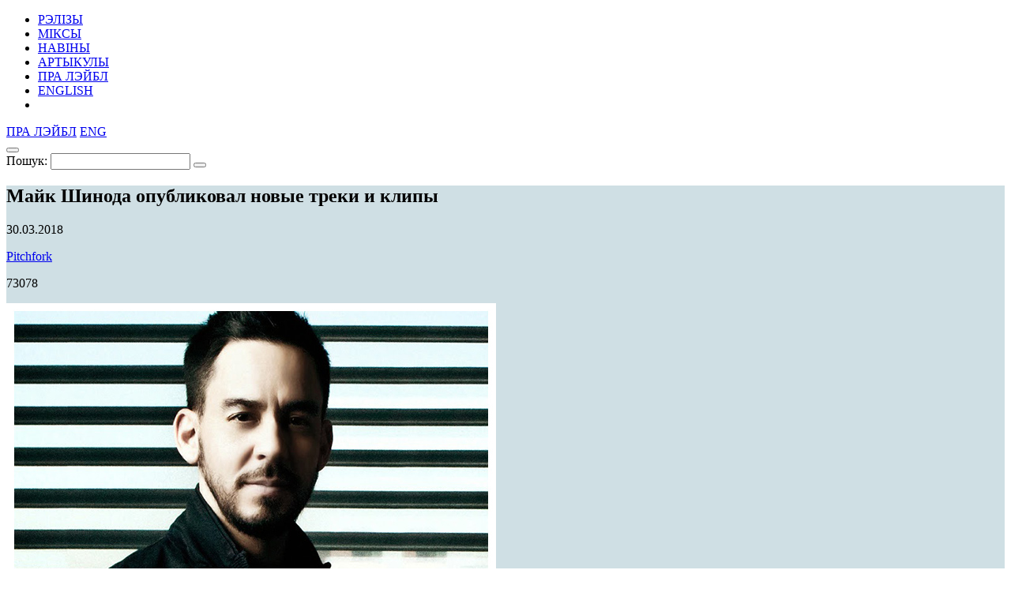

--- FILE ---
content_type: text/html; charset=UTF-8
request_url: https://34mag.net/piarshak/news/mike-shinoda-new/p/9
body_size: 7101
content:
<!DOCTYPE html>
<html lang="be">
<head>
    <meta charset="utf-8">
    <meta name="viewport" content="width=device-width, initial-scale=1">

    
<!-- Global site tag (gtag.js) - Google Analytics -->
<script async src="https://www.googletagmanager.com/gtag/js?id=UA-9908305-1"></script>
<script>
    window.dataLayer = window.dataLayer || [];
    function gtag(){dataLayer.push(arguments);}
    gtag('js', new Date());

    gtag('config', 'UA-9908305-1');
</script>

    <script>
        window._io_config = window._io_config || {};
        window._io_config['0.2.0'] = window._io_config['0.2.0'] || [];
        window._io_config['0.2.0'].push({'page_url':'https\x3A\x2F\x2F34mag.net\x2Fpiarshak\x2Fnews\x2Fmike\x2Dshinoda\x2Dnew','page_title':'\u041C\u0430\u0439\u043A\x20\u0428\u0438\u043D\u043E\u0434\u0430\x20\u043E\u043F\u0443\u0431\u043B\u0438\u043A\u043E\u0432\u0430\u043B\x20\u043D\u043E\u0432\u044B\u0435\x20\u0442\u0440\u0435\u043A\u0438\x20\u0438\x20\u043A\u043B\u0438\u043F\u044B','page_type':'article','page_language':'be'});

        (function(d, s, id){
            var js, fjs = d.getElementsByTagName(s)[0];
            if (d.getElementById(id)) {return;}
            js = d.createElement(s); js.id = id; js.async = true;
            js.src = 'https://cdn.onthe.io/io.js/8f9DcFpmmLH5';
            fjs.parentNode.insertBefore(js, fjs);
        }(document, 'script', 'io-cdnjs'));
    </script>

    <meta name="description" content="«Это путешествие из горя и тьмы, а не в горе и тьму»." />
<meta name="keywords" content="Майк Шинода, Linkin Park, анонсы альбомов, первый альбом шинода, сольный альбом шинода, Post Traumatic." />
<link rel="icon" type="image/vnd.microsoft.icon" href="/piarshak/favicon.ico" />
<link rel="stylesheet" type="text/css" href="https://fonts.googleapis.com/css?family=PT+Serif:400,400i,700,700i|Roboto+Condensed:400,400i,700,700i&amp;subset=cyrillic" />
<link rel="stylesheet" type="text/css" href="/piarshak/themes/piarshak/css/fonts.css?v=1676303058" />
<link rel="stylesheet" type="text/css" href="/piarshak/themes/piarshak/css/vendor.css?v=1676303058" />
<link rel="stylesheet" type="text/css" href="/piarshak/themes/piarshak/css/main_new_post.css?v=1676303058" />
<style type="text/css">
/*<![CDATA[*/
.post-body{background-color: #cfdfe4 !important}
/*]]>*/
</style>
<title>Сольник Майка Шиноды из Linkin Park выйдет 15 июня</title>

    <meta name="twitter:card" content="summary_large_image">
    <meta name="twitter:site" content="@34magnet">
    <meta name="twitter:title" content="Сольник Майка Шиноды из Linkin Park выйдет 15 июня">
    <meta name="twitter:description" content="«Это путешествие из горя и тьмы, а не в горе и тьму».">
    <meta name="twitter:image" content="https://34mag.net/piarshak/media/posts/5abe20bd2a4ee-og1200-shinoda3.jpg">
    <meta property="og:image" content="https://34mag.net/piarshak/media/posts/5abe20bd2a4ee-og1200-shinoda3.jpg">
    <meta property="og:title" content="Сольник Майка Шиноды из Linkin Park выйдет 15 июня">
    <meta property="og:url" content="https://34mag.net/piarshak/news/mike-shinoda-new/p/9">
    <meta property="og:description" content="«Это путешествие из горя и тьмы, а не в горе и тьму».">

    <script src="https://yastatic.net/pcode/adfox/loader.js" crossorigin="anonymous"></script>

</head>
<body class="inner-page news-inner">

<div id="wrapper">
    <div class="top-wide-b"><!--AdFox START-->
<!--dsail-Minsk-->
<!--Площадка: EAV - 34travel.me - 100%х250 / EAV - 34travel.me - 100%х250 / EAV - 34travel.me - 100%х250-->
<!--Категория: <не задана>-->
<!--Тип баннера: Перетяжка 100%-->
<div id="adfox_158089575623211496"></div>
<script>
    window.Ya.adfoxCode.create({
        ownerId: 239538,
        containerId: 'adfox_158089575623211496',
        params: {
            p1: 'ciuuy',
            p2: 'y'

        }
    });
</script>
</div>    <header>
        <div class="container">
            <div id="menu-toggle-wrapper">
                <div id="menu-toggle-top"></div>
                <div id="menu-toggle"></div>
                <div id="menu-toggle-bottom"></div>
            </div>

            <a href="/piarshak/" class="logo"></a>

            <nav>
    <ul id="yw3">
<li><a href="/piarshak/releases">РЭЛІЗЫ</a></li>
<li><a href="/piarshak/mixes">МІКСЫ</a></li>
<li class="active"><a href="/piarshak/news">НАВІНЫ</a></li>
<li><a href="/piarshak/articles">АРТЫКУЛЫ</a></li>
<li class="hide-desktop"><a href="/piarshak/page/about">ПРА ЛЭЙБЛ</a></li>
<li class="hide-desktop"><a href="/piarshak/releases/en">ENGLISH</a></li>
<li class="hide-desktop"><a class="link-mag" href="/"></a></li>
</ul></nav>

            <div class="right-control">
                <a href="/piarshak/page/about">ПРА ЛЭЙБЛ</a>                                                            <a href="/piarshak/releases/en">ENG</a>
                                    
                <div class="open-player"><a href="/piarshak/site/player" class="open-player-btn"></a></div>

                <div class="search">
                    <button type="button" class="open-search"></button>
                    <form action="/piarshak/search" method="get">
                        <label for="search_text">Пошук:</label>
                        <input type="text" name="text" id="search_text" value="" placeholder="" required>
                        <button type="submit"></button>
                        <span class="close"></span>
                    </form>
                </div>

                <a href="/" class="link-mag"></a>
            </div>
        </div>
    </header>

    <main>
    <div class="post-body" data-io-article-url="https://34mag.net/piarshak/news/mike-shinoda-new">
        <div class="simple-title">
    <div class="post-descr">
        <h2 class="post-title" data-title-be="Майк Шинода опубликовал новые треки и клипы" data-title-ru="" data-title-en="">Майк Шинода опубликовал новые треки и клипы</h2>
        <div class="post-meta-box">
            <p class="date"><time datetime="2018-03-30T12:00:00+03:00">30.03.2018</time></p>
                            <p class="link"><a href="http://pitchfork.com/news/linkin-parks-mike-shinoda-announces-new-album-post-traumautic/" target="_blank">Pitchfork</a></p>
                        <div class="meta">
                <p class="views">73078</p>
                            </div>
        </div>
                    <div class="title-img clearfix">
                                    <img src="/piarshak/media/posts/5abe20bd2a300-620shinoda3.jpg" alt="Майк Шинода опубликовал новые треки и клипы">
                                <div class="banner">
                    <!--AdFox START-->
<!--dsail-Minsk-->
<!--Площадка: EAV - 34travel.me - 240х400 / EAV - 34travel.me - 240х400 / EAV - 34travel.me - 240х400-->
<!--Категория: <не задана>-->
<!--Тип баннера: 240*400_this-->
<div id="adfox_158089602677612300"></div>
<script>
    window.Ya.adfoxCode.createAdaptive({
        ownerId: 239538,
        containerId: 'adfox_158089602677612300',
        params: {
            p1: 'ciuux',
            p2: 'fgou'

        }
    }, ['desktop', 'tablet'], {
        tabletWidth: 1024,
        phoneWidth: 540,
        isAutoReloads: false
    });
</script>
<!--AdFox START-->
<!--dsail-Minsk-->
<!--Площадка: EAV - 34travel.me - 300х250 640x1000 / EAV - 34travel.me - 300х250 640x1000 / EAV - 34travel.me - 300х250 640x1000-->
<!--Категория: <не задана>-->
<!--Тип баннера: 640*1000-->
<div id="adfox_158089638573323757"></div>
<script>
    window.Ya.adfoxCode.createAdaptive({
        ownerId: 239538,
        containerId: 'adfox_158089638573323757',
        params: {
            p1: 'ciuvb',
            p2: 'fork'

        }
    }, ['phone'], {
        tabletWidth: 1024,
        phoneWidth: 540,
        isAutoReloads: false
    });
</script>
                </div>
            </div>
            </div>
</div>

        <div class="container">

            <p><strong>Один из основателей и постоянный участник Linkin Park Майк Шинода объявил, что его дебютный сольник «Post Traumatic» выйдет 15 июня.</strong></p>

<p>В ожидаемый многими LP войдет 16 треков, в том числе – материал из январского EP «<a href="https://34mag.net/piarshak/news/mike-shinoda-ep" target="_blank">Post Traumatic</a>», который впервые явил публике музыку Шиноды, написанную после <a href="https://34mag.net/post/pominki-po-benningtonu" target="_blank">смерти</a> его друга и бэндмейта Честера Беннингтона.</p>

<p>Раскрыв дату релиза, Майк опубликовал клипы на два новых трека: «Crossing a Line» и «Nothing Makes Sense Anymore».</p>

<p>&nbsp;</p>

<div class="wide-box">
<p><iframe allow="autoplay; encrypted-media" allowfullscreen="" class="full-width-iframe" frameborder="0" height="529" src="https://www.youtube.com/embed/I2sRc3j7IU0?rel=0" width="940"></iframe></p>

<p><iframe allow="autoplay; encrypted-media" allowfullscreen="" class="full-width-iframe" frameborder="0" height="529" src="https://www.youtube.com/embed/xMTsul4UFl8?rel=0" width="940"></iframe></p>
</div>

<p>&nbsp;</p>

<p>Также музыкант пояснил, кому грядущий альбом будет особенно близок: «<em>Это путешествие из горя и тьмы, а не в горе и тьму. Если люди прошли через нечто подобное, надеюсь, они почувствуют себя не такими одинокими</em>».</p>

<p style="text-align:center"><em><span style="font-size:12px">Фото: www.rocksound.tv</span></em></p>

            <span class="goUp"></span>

            

<div class="share-bottom">
    <div class="label">
        <p>ПАДЗЯЛІЦЦА:</p>
    </div>
    <div class="share-box">
        <div class="social-likes social-likes_notext" data-url="https://34mag.net/piarshak/news/mike-shinoda-new" data-title="Майк Шинода опубликовал новые треки и клипы">
            <div class="facebook" title="Падзяліцца ссылкай у Фейсбуку"></div>
            <div class="twitter" title="Падзяліцца ссылкай у Твітніцы"></div>
            <div class="vkontakte" title="Падзяліцца ссылкай у ВКантакце"></div>
        </div>
    </div>
    <div class="meta">
        <p class="views">73078</p>
            </div>
</div>
        </div>
    </div>
        <div class="recommended-news">
    <div class="container">
        <div class="news-list">
            <div class="news">
    <a href="https://34mag.net/piarshak/news/krope">
        <img src="/piarshak/media/posts/6967c9f04d339-600.jpg" alt="Даследчык традыцыйнай музыкі Антон Анішчанка анансаваў тур">        <p>
            <time datetime="2026-01-14T10:00:00+03:00">14.01.2026</time>
            Даследчык традыцыйнай музыкі Антон Анішчанка анансаваў тур        </p>
    </a>
</div>
<div class="news">
    <a href="https://34mag.net/piarshak/news/yaskevich-new">
        <img src="/piarshak/media/posts/69736690345d2-600.jpg" alt="Лера Яскевіч выдаляе з платформ свае трэкі">        <p>
            <time datetime="2026-01-23T10:00:00+03:00">23.01.2026</time>
            Лера Яскевіч выдаляе з платформ свае трэкі        </p>
    </a>
</div>
<div class="news">
    <a href="https://34mag.net/piarshak/news/branding-eurovision-ukraine">
        <img src="/piarshak/media/posts/5b2cda85d0987-new-evro.png" alt="Брендинг «Евровидения» в Киеве награжден «Каннским Львом»">        <p>
            <time datetime="2018-06-22T12:00:00+03:00">22.06.2018</time>
            Брендинг «Евровидения» в Киеве награжден «Каннским Львом»        </p>
    </a>
</div>
<div class="news">
    <a href="https://34mag.net/piarshak/news/for-belarus-sbornik">
        <img src="/piarshak/media/posts/5f43db99421c9-440-bel.jpg" alt="«Аигел», Alyona Alyona, «Интурист» поучаствовали в сборнике «For Belarus»">        <p>
            <time datetime="2020-08-24T18:25:00+03:00">24.08.2020</time>
            «Аигел», Alyona Alyona, «Интурист» поучаствовали в сборнике «For Belarus»        </p>
    </a>
</div>
<div class="news">
    <a href="https://34mag.net/piarshak/news/palina-akute-intelligency-tut-by">
        <img src="/piarshak/media/posts/5e820cc9133ff-new-tut.png" alt="Palina, Akute и Intelligency дали онлайн-концерт на tut.by">        <p>
            <time datetime="2020-03-30T18:10:00+03:00">30.03.2020</time>
            Palina, Akute и Intelligency дали онлайн-концерт на tut.by        </p>
    </a>
</div>
<div class="news">
    <a href="https://34mag.net/piarshak/news/macarena-reanimaciya">
        <img src="/piarshak/media/posts/5b17e96696c0c-new-macarena.png" alt="Песня «Macarena» идеально подходит для реанимационных процедур">        <p>
            <time datetime="2018-06-06T12:00:00+03:00">6.06.2018</time>
            Песня «Macarena» идеально подходит для реанимационных процедур        </p>
    </a>
</div>
        </div>
    </div>
</div>

    
        <div class="articles-wrap" id="articles_block">
        <div class="container">
            <div class="row post-list">
                <div class="post-small post">
    <a href="https://34mag.net/piarshak/post/studiya-kulshi-na-karantine">
        <div class="img-wrap">
                            <img src="/piarshak/media/posts/5e96c1448a471-440-kulsha.jpg" alt="Бизнес на карантине: музыкальная студия Максима Кульши" width="400" height="400">
                    </div>
        <div class="post-meta-box">
                        <div class="meta">
                <p class="views">59437</p>
                            </div>
        </div>
        <div class="post-descr">
            <h3><span>Бизнес на карантине: музыкальная студия Максима Кульши</span></h3>
            <p>«Через день на счет студии перевели € 14 000».</p>
        </div>
    </a>
</div>
<div class="post-small post">
    <a href="https://34mag.net/piarshak/post/march-2020-singles">
        <div class="img-wrap">
                            <img src="/piarshak/media/posts/5e947f078e85d-440-march20.jpg" alt="12 главных песен марта" width="400" height="400">
                    </div>
        <div class="post-meta-box">
                        <div class="meta">
                <p class="views">69657</p>
                            </div>
        </div>
        <div class="post-descr">
            <h3><span>12 главных песен марта</span></h3>
            <p>В марте было все – от больших суперзвезд до неожиданных локальных сюрпризов.</p>
        </div>
    </a>
</div>
<div class="post-small post">
    <a href="https://34mag.net/piarshak/post/ballantines-true-music-online">
        <div class="img-wrap">
                            <img src="/piarshak/media/posts/5e85b5565c436-440-.png" alt="Ballantine’s True Music запускает проект Online Sessions" width="400" height="400">
                    </div>
        <div class="post-meta-box">
                        <div class="meta">
                <p class="views">62083</p>
                            </div>
        </div>
        <div class="post-descr">
            <h3><span>Ballantine’s True Music запускает проект Online Sessions</span></h3>
            <p>Слушай классных диджеев, саппорть любимые бары и тусовки.</p>
        </div>
    </a>
</div>
<div class="post-small post">
    <a href="https://34mag.net/piarshak/post/peremotka-n-r-m">
        <div class="img-wrap">
                            <img src="/piarshak/media/posts/5e78ce58df5b0-440.jpg" alt="Перемотка: N.R.M. " width="400" height="400">
                    </div>
        <div class="post-meta-box">
                        <div class="meta">
                <p class="views">69100</p>
                            </div>
        </div>
        <div class="post-descr">
            <h3><span>Перемотка: N.R.M. </span></h3>
            <p>Редактор «Першака» впервые послушал все альбомы N.R.M – и внимательно записал впечатления.</p>
        </div>
    </a>
</div>
<div class="post-small post">
    <a href="https://34mag.net/piarshak/post/minsk-party-guide">
        <div class="img-wrap">
                            <img src="/piarshak/media/posts/5e66336e2eb36-440-.jpg" alt="Вечеринки Минска. Большой гайд" width="400" height="400">
                    </div>
        <div class="post-meta-box">
                        <div class="meta">
                <p class="views">79428</p>
                            </div>
        </div>
        <div class="post-descr">
            <h3><span>Вечеринки Минска. Большой гайд</span></h3>
            <p>Подсказываем, как провести выходные.</p>
        </div>
    </a>
</div>
<div class="post-small post">
    <a href="https://34mag.net/piarshak/post/singles-february-2020">
        <div class="img-wrap">
                            <img src="/piarshak/media/posts/5e61113174540-440-11singl.jpg" alt="11 главных песен февраля" width="400" height="400">
                    </div>
        <div class="post-meta-box">
                        <div class="meta">
                <p class="views">64206</p>
                            </div>
        </div>
        <div class="post-descr">
            <h3><span>11 главных песен февраля</span></h3>
            <p>Беларусы обращаются к наследию Михея, UK-гэридж жив, «Би-2» в отличной форме.</p>
        </div>
    </a>
</div>
<div class="post-small post">
    <a href="https://34mag.net/piarshak/post/drezden-falcon-report">
        <div class="img-wrap">
                            <img src="/piarshak/media/posts/5e55052860662-440-.jpg" alt="Как прошел первый концерт группы Drezden в Минске?" width="400" height="400">
                    </div>
        <div class="post-meta-box">
            <p class="category">Рэпорты</p>            <div class="meta">
                <p class="views">62915</p>
                            </div>
        </div>
        <div class="post-descr">
            <h3><span>Как прошел первый концерт группы Drezden в Минске?</span></h3>
            <p>Расстояние между Минском и Дрезденом – 1155 километров. Но 23 февраля оно вдруг превратилось в 0.</p>
        </div>
    </a>
</div>
<div class="post-small post">
    <a href="https://34mag.net/piarshak/post/lobach-bml-interview">
        <div class="img-wrap">
                            <img src="/piarshak/media/posts/5e53dcc45bfe6-440.jpg" alt="Камера, мотор, Лобач. Интервью с режиссером Belsat Music Live" width="400" height="400">
                    </div>
        <div class="post-meta-box">
                        <div class="meta">
                <p class="views">67122</p>
                            </div>
        </div>
        <div class="post-descr">
            <h3><span>Камера, мотор, Лобач. Интервью с режиссером Belsat Music Live</span></h3>
            <p>Разговор о целеустремленности, косяках на съемках, хуторе на Немане и «беларусской загранице».</p>
        </div>
    </a>
</div>
<div class="post-small post">
    <a href="https://34mag.net/piarshak/post/belarus-festivals-2020">
        <div class="img-wrap">
                            <img src="/piarshak/media/posts/5e46a349da5cc-440-fest.jpg" alt="Гайд по беларусским фестивалям-2020 (который будет обновляться)" width="400" height="400">
                    </div>
        <div class="post-meta-box">
                        <div class="meta">
                <p class="views">68135</p>
                            </div>
        </div>
        <div class="post-descr">
            <h3><span>Гайд по беларусским фестивалям-2020 (который будет обновляться)</span></h3>
            <p>Это будет очень хорошее лето.</p>
        </div>
    </a>
</div>
            </div>
            <div class="pager pager-desktop">
    <ul id="yw0"><li class="prev"><a href="/piarshak/news/mike-shinoda-new/p/8"></a></li>
<li><a href="/piarshak/news/mike-shinoda-new">1</a></li>
<li><span>...</span></li>
<li><a href="/piarshak/news/mike-shinoda-new/p/6">6</a></li>
<li><a href="/piarshak/news/mike-shinoda-new/p/7">7</a></li>
<li><a href="/piarshak/news/mike-shinoda-new/p/8">8</a></li>
<li class="current"><span>9</span></li>
<li><a href="/piarshak/news/mike-shinoda-new/p/10">10</a></li>
<li><a href="/piarshak/news/mike-shinoda-new/p/11">11</a></li>
<li><a href="/piarshak/news/mike-shinoda-new/p/12">12</a></li>
<li><span>...</span></li>
<li><a href="/piarshak/news/mike-shinoda-new/p/51">51</a></li>
<li class="next"><a href="/piarshak/news/mike-shinoda-new/p/10"></a></li></ul></div>
<div class="pager pager-tablet">
    <ul id="yw1"><li class="prev"><a href="/piarshak/news/mike-shinoda-new/p/8"></a></li>
<li><a href="/piarshak/news/mike-shinoda-new/p/7">7</a></li>
<li><a href="/piarshak/news/mike-shinoda-new/p/8">8</a></li>
<li class="current"><span>9</span></li>
<li><a href="/piarshak/news/mike-shinoda-new/p/10">10</a></li>
<li><a href="/piarshak/news/mike-shinoda-new/p/11">11</a></li>
<li class="next"><a href="/piarshak/news/mike-shinoda-new/p/10"></a></li></ul></div>
<div class="pager pager-mob">
    <ul id="yw2"><li class="prev"><a href="/piarshak/news/mike-shinoda-new/p/8"></a></li>
<li><a href="/piarshak/news/mike-shinoda-new/p/8">8</a></li>
<li class="current"><span>9</span></li>
<li><a href="/piarshak/news/mike-shinoda-new/p/10">10</a></li>
<li class="next"><a href="/piarshak/news/mike-shinoda-new/p/10"></a></li></ul></div>
        </div>
    </div>
        
</main>
    <div id="indent"></div>
</div>

<footer>
    <div class="container clearfix">
        <div class="social">
            <ul>
    <li><a href="https://www.facebook.com/34mag.net" class="icon-facebook" target="_blank"></a></li>
    <li><a href="https://twitter.com/34magnet" class="icon-twitter" target="_blank"></a></li>
    <li><a href="https://www.instagram.com/34magnet" class="icon-instagram" target="_blank"></a></li>
    <li><a href="https://vk.com/34mag_net" class="icon-vkontakte" target="_blank"></a></li>
    <li><a href="https://34mag.net/piarshak/feed" class="icon-rss" target="_blank"></a></li>
</ul>        </div>
        <a href="/piarshak/" class="logo"></a>
        <div class="f-nav">
            <ul>
    <li><a href="https://34mag.net/static/about_us">Пра нас</a></li>
    <li><a href="https://34mag.net/static/contacts">Кантакты</a></li>
    <li><a href="https://34mag.net/static/advertisement">Рэкламадаўцам</a></li>
    <li><a href="https://34mag.net/static/disclaimer">Прававая інфармацыя</a></li>
</ul>            <p class="email">E-mail: <a href="mailto:34popis@gmail.com">34popis@gmail.com</a></p>
<div class="add-mail">
    <p><a href="mailto:34afisha@gmail.com">34afisha@gmail.com</a> - Па пытаннях размяшчэння афішы</p>
    <p><a href="mailto:34editors@gmail.com ">34editors@gmail.com</a> - Калі ты хочаш рабіць 34mag разам з намі</p>
    <p><a href="mailto:34editors@gmail.com">34editors@gmail.com</a> - Калі ты музыка і хочаш выдацца на Першаку</p>
</div>
<p>Выкарыстанне матэрыялаў 34mag.net магчыма толькі з пісьмовага дазволу рэдакцыі.</p>
<p>Актыўная спасылка на старонку 34mag.net, якая ўтрымлівае арыгінал публікацыі, абавязковая.</p>
<p>Сайт можа ўтрымліваць кантэнт, не прызначаны для прагляду асобаў, малодшых за 16 гадоў.</p>        </div>
    </div>
</footer>


<!-- Yandex.Metrika counter -->
<script type="text/javascript" >
    (function (d, w, c) {
        (w[c] = w[c] || []).push(function() {
            try {
                w.yaCounter23637166 = new Ya.Metrika({
                    id:23637166,
                    clickmap:true,
                    trackLinks:true,
                    accurateTrackBounce:true,
                    webvisor:true
                });
            } catch(e) { }
        });

        var n = d.getElementsByTagName("script")[0],
            s = d.createElement("script"),
            f = function () { n.parentNode.insertBefore(s, n); };
        s.type = "text/javascript";
        s.async = true;
        s.src = "https://cdn.jsdelivr.net/npm/yandex-metrica-watch/watch.js";

        if (w.opera == "[object Opera]") {
            d.addEventListener("DOMContentLoaded", f, false);
        } else { f(); }
    })(document, window, "yandex_metrika_callbacks");
</script>
<noscript><div><img src="https://mc.yandex.ru/watch/23637166" style="position:absolute; left:-9999px;" alt="" /></div></noscript>
<!-- /Yandex.Metrika counter -->

<script type="text/javascript" src="/piarshak/assets/fd96e85e/jquery-2.2.4.min.js"></script>
<script type="text/javascript" src="/piarshak/themes/piarshak/js/social-likes.min.js?v=1676303058"></script>
<script type="text/javascript" src="/piarshak/themes/piarshak/js/posts.js?v=1676303058"></script>
<script type="text/javascript" src="/piarshak/themes/piarshak/js/modernizr-custom.js?v=1676303058"></script>
<script type="text/javascript" src="/piarshak/themes/piarshak/js/vendor.min.js?v=1676303058"></script>
<script type="text/javascript" src="/piarshak/themes/piarshak/js/main.js?v=1676303058"></script>
</body>
</html>
